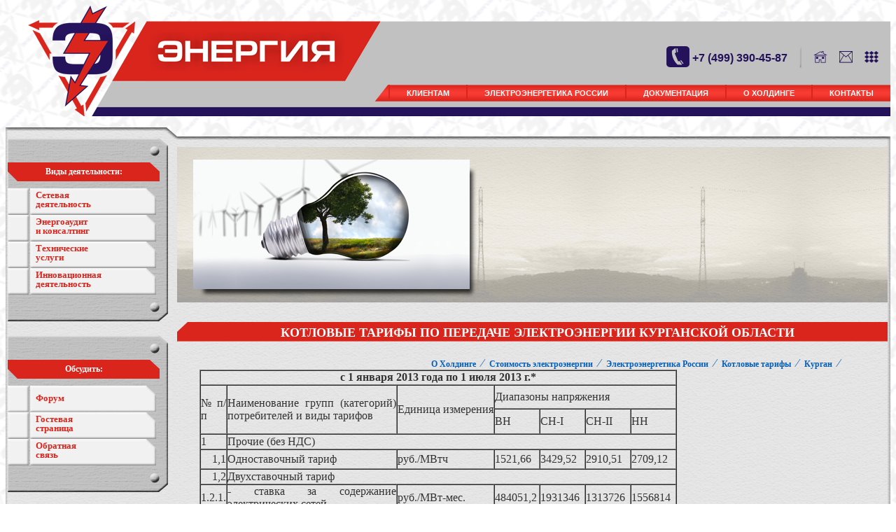

--- FILE ---
content_type: text/html; charset=UTF-8
request_url: http://mail.kekmo.holding-energy.ru/kotlovyie-tarifyi-na-okazanie-uslug-po-peredache-elektricheskoj-energii-kurganskoj-oblasti.html
body_size: 16613
content:
<!DOCTYPE html>
<HTML>
 <HEAD>
  <TITLE>Холдинг "Энергия" - Котел Курганской области</TITLE>
  <META NAME="Generator" CONTENT="EditPlus">
  <META NAME="Author" CONTENT="">
  <META NAME="Keywords" CONTENT="">
  <META NAME="Description" CONTENT="">
  <meta http-equiv="content-type" content="text/html; charset=UTF-8">
  <link rel="stylesheet" href="style.css" type="text/css">
  <link rel="stylesheet" href="lightbox.css" type="text/css" media="screen" />
  <link rel="shortcut icon" href="favicon.ico" type="image/x-icon">
  <link rel="icon" href="favicon.ico" type="image/x-icon">
  <script type="text/javascript" src="jquery-1.8.2.min.js"></script>
  

 </HEAD>

 <BODY>

<table cellpadding="0" cellspacing="0" border="0" width="100%" align="center">
      <tr>
	    <td valign="top"><div class="header-zag"></div>
<table cellpadding="0" cellspacing="0" border="0" cols="2" width="100%">
<tr>
<td width="201"><a href="/"><img src="img/header_logo.png" style="border:0px;"></a></td>
<td class="header-right" align="right" valign="top">&nbsp;
<div style="margin-top:40px;">
<table cellpadding="0" cellspacing="0" border="0">
<tr>
<td valign="top"><img src="img/tel_icon.png" style="border:0px;"></td>
<td>&nbsp;</td>
<td><span class="tel">+7 (499) 390-45-87</span></td>
<td><img src="img/header-line-razdel.png" style="margin-right:17px;"></td>
<td><a href="/"><img src="img/main_icon.png" style="border:0px;margin-right:17px;"></a></td>
<td><a href="mailto:&#105;&#110;&#102;&#111;&#64;&#111;&#111;&#111;&#45;&#101;&#110;&#101;&#114;&#103;&#121;&#46;&#114;&#117;"><img src="img/mail_icon.png" style="border:0px;margin-right:17px;"></a></td>
<td><a href="#"><img src="img/sitemap_icon.png" style="border:0px;margin-right:17px;"></a></td>
</tr>
</table>
<div style="margin-top:20px;">

<table cellpadding="0" cellspacing="0">
<tr>

<td background="img/left_top_menu.png" width="20" height="24"></td>
<td>

<ul id="menu"><li><a href="clients.html" >Клиентам</a><ul><li><a href="energoaudit-consalting.html" >Энергоаудит и консалтинг</a><ul><li><a href="raschet-tarifa-na-peredachu-teplovoj-energii.html" >Расчет тарифа на тепло</a><ul><li><a href="raschet-poter-teplovoj-energii-pri-peredache-po-teplosetyam.html" Расчет тепловых потерь>Расчет теплопотерь</a><ul><li><a href="documenty-raschet-normativov-poter-teplovoj-energii.html" Расчет теплопотерь, документы>Документы</a></li>
<li><a href="ekspertiza-poter-teplovoj-energii.html" Экспертиза теплопотерь>Экспертиза</a></li>
</ul></li>
<li><a href="ekspertiza-tarifa-na-teplovuyu-energiyu.html" >Экспертиза тарифа на тепло</a></li>
<li><a href="raschet-normativov-udelnogo-rasxoda-topliva-kotelnoj.html" Расчет НУР котельной>Расчет НУР котельной</a><ul><li><a href="dokumentyi-po-raschetu-nur-kotelnoj.html" Документация для Расчета НУР котельной>Документы</a></li>
</ul></li>
</ul></li>
<li><a href="raschet-poter.html" >Потери электроэнергии</a><ul><li><a href="raschet-poter-elektroenergii-v-setyah.html" >Цена расчёта потерь</a><ul><li><a href="pismo-minfina-po-normativu-poter.html" Письмо Минфина по нормативу потерь>Письмо Минфина по потерям</a></li>
<li><a href="pismo-fst-po-uchetu-poter-elektroenergii-pri-tarifnom-regulirovanii-setevyix-organizaczij.html" >Письмо ФСТ №ЕП-6992/12</a></li>
<li><a href="nds-i-poteri-elektroenergii.html" >НДС и потери электроэнергии</a></li>
</ul></li>
<li><a href="mini-raschet-poteri-electro-energii-v-silovom-transformatore-i-linii-elektroperedachi.html" >Мини-расчет потерь</a><ul><li><a href="raschet-poter-elektroenergii-na-sobstvennyie-nuzhdyi-podstanczij.html" >Потери на Собственные Нужды</a></li>
<li><a href="raschet-poter-energii-pri-privedenii-tochki-ucheta-k-granicze-balansovoj-prinadlezhnosti.html" >Потери до ГБП</a></li>
</ul></li>
<li><a href="kopiya-kotel-kurskoj-oblasti.html" >Норматив электропотерь 2015</a></li>
<li><a href="dannyie-dlya-rascheta-poter-elektricheskoj-energii.html" >Данные для расчета потерь</a></li>
<li><a href="administrativnyij-reglament-minenergo-po-utverzhdeniyu-poter.html" Адмрегламент по потерям>Адмрегламент по потерям</a></li>
<li><a href="raschet-poter-v-shuntiruyushhix-reaktorax.html" >Потери в Реакторах</a></li>
<li><a href="benchmarking-poter-eletroenergii.html" >Бенчмаркинг потерь</a></li>
<li><a href="poteri-elektroenergii-s-2015.html" >Потери электроэнергии с 2015</a></li>
<li><a href="prikaz-minenergo-po-raschetu-poter-elektroenergii.html" >Приказ по расчету потерь</a><ul><li><a href="http://holding-energy.ru/docs/INSTRUKCIIa_raschet__normativ_poter.pdf" >Инструкция по расчету потерь электроэнергии</a></li>
</ul></li>
<li><a href="rasche-poter-elektroenergii.html" >Инф.письмо МЭ,ФСТ потери с 2015</a></li>
</ul></li>
<li><a href="energoaudit-i-energeticheskoe-obsledovanie.html" >Энергоаудит </a><ul><li><a href="isxodnyie-dannyie.html" >Исходные данные</a></li>
<li><a href="ekspress-energoaudit.html" >Экспресс-энергоаудит</a></li>
<li><a href="energopasport-tso.html" >Энергопаспорт для ТСО</a></li>
</ul></li>
<li><a href="http://holding-energy.ru/new-moshnost.html" >Оформление мощностей</a></li>
<li><a href="http://holding-energy.ru/perechen-dokumentov-dlya-investprogrammi.html" >Инвестрпрограммы</a></li>
<li><a href="raschet-tarifa-na-okazanie-uslug-po-peredache-elektricheskoj-energii.html" >Расчет тарифа на передачу ээ</a></li>
<li><a href="programma-energosberezheniya-i-povyisheniya-energoeffektivnosti.html" >Программа энергосбережения</a></li>
<li><a href="raschet-normativov-udelnogo-rasxoda-topliva-tes.html" Расчет НУР ТЭС>Расчет НУР ТЭС</a></li>
<li><a href="http://holding-energy.ru/raschet-tarifov-na-texnologicheskoe-prisoedinenie-k-elektricheskoj-seti.html" Расчет тарифа техприсоединения>Расчет техприсоединения</a></li>
<li><a href="sertifikacziya.html" >Сертификация</a><ul><li><a href="teksert-sertifikacziya.html" >Сертификация в энергетической отрасли</a></li>
</ul></li>
<li><a href="ocenka.html" >Оценочная деятельность</a><ul><li><a href="ocenka-soor.html" >Оценка сооружений</a></li>
<li><a href="ocenka-zdanii.html" >Оценка зданий</a></li>
<li><a href="ocenka-pomesh.html" >Оценка помещений</a></li>
<li><a href="ocenka-nez-stroit.html" >Оценка незавершёнки</a></li>
<li><a href="ocenka-zem-uch.html" >Оценка земельных участков</a></li>
<li><a href="ocenka-servitut.html" >Оценка сервитутов</a><ul><li><a href="zapreshheno-v-oxrannyix-zonax-obektov-elektrosetevogo-xozyajstva.html" >Охранные зоны ЛЭП</a></li>
<li><a href="zapreshheno-v-oxrannoj-zone.html" >Охранные зоны ЛЭП</a></li>
</ul></li>
<li><a href="ocenka-prom-oborud.html" >Оценка промоборудования</a></li>
<li><a href="ocenka-office-oborud.html" >Оценка офисного оборудования</a></li>
<li><a href="ocenka-biznes.html" >Оценка бизнеса предприятия</a></li>
<li><a href="ocenka-akcii.html" >Оценка акций</a></li>
<li><a href="tariff-ocenka.html" >Нормативы оценки</a></li>
<li><a href="oczenka-publichnogo-servituta.html" >Оценка сервитутов</a><ul><li><a href="kopiya-zapreshheno-v-oxrannyix-zonax-obektov-elektrosetevogo-xozyajstva.html" >Охранные зоны ЛЭП</a></li>
<li><a href="kopiya-zapreshheno-v-oxrannoj-zone.html" >Охранные зоны ЛЭП</a></li>
</ul></li>
<li><a href="metoodrekomendaczii-po-oczenke-publichnogo-servituta.html" >Оценка сервитутов</a><ul><li><a href="kopiya-kopiya-zapreshheno-v-oxrannyix-zonax-obektov-elektrosetevogo-xozyajstva.html" >Охранные зоны ЛЭП</a></li>
</ul></li>
</ul></li>
<li><a href="samoreguliruemyie-organizaczii.html" >Вступление в СРО</a><ul><li><a href="sro-v-stroitelstve.html" СРО в строительстве>СРО в строительстве</a></li>
</ul></li>
<li><a href="raschet-normativov-zapasa-topliva.html" Расчет НЗТ>Расчет НЗТ</a></li>
</ul></li>
<li><a href="setevaya-dejat.html" >Сетевая деятельность</a><ul><li><a href="soprovojdenie-elektrosetevoi-dejatelnosti.html" >Сетевое сопровождение</a><ul><li><a href="perechen-dokumentov-dlya-investprogrammi.html" >Инвестпрограммы</a></li>
<li><a href="soprovozhdenie-po-vedeniyu-formyi-46.ee.html" >Сопровождение по ф.46</a></li>
<li><a href="kopiya-kotel-respubliki-komi.html" >отчетность по приказу 340</a></li>
</ul></li>
<li><a href="arenda-setej.html" >Аренда электросетей</a><ul><li><a href="oprosnyij-list-arenda-prodozha-elektrosetej.html" Опросный лист>Опросный лист</a></li>
<li><a href="registracziya-dogovora-lizinga-elektrosetevogo-imushhestva.html" Регистрация Лизинга>Регистрация Лизинга</a></li>
</ul></li>
<li><a href="srednyaya-zarplata-tso-s-2004.html" >Средние ЗП элетросетей</a></li>
<li><a href="zamernyij-den-v-energetike.html" >Замерный день в энергетике</a></li>
<li><a href="kriterii-otneseniya-k-elektrosetevyim-organizacziyam.html" >Критерии ТСО</a><ul><li><a href="analitika-primeneniya-kriteriev-otneseniya-k-territorialnyim-setevyim-organizacziyam.html"  Аналитика применения критериев отнесения ТСО>Применение критериев ТСО</a></li>
<li><a href="novyie-kriterii-otneseniya-k-elektrosetevyim-organizacziyam.html" >Новые критерии отнесения к электросетевым организациям</a></li>
</ul></li>
<li><a href="besplatnoe-texprisoedinenie.html" >Бесплатное техприсоединение</a></li>
<li><a href="elektrosetevoe-imushhestvo.html" >Электросетевое имущество</a><ul><li><a href="oformlenie-prav-sobstvennosti-na-linejnyie-obektyi.html" Оформление прав собственности>Оформление прав собственности</a></li>
<li><a href="registracziya-chastnogo-servituta.html" >Регистрация частного сервитута</a><ul><li><a href="o-poryadke-osushhestvleniya-gosudarstvennoj-registraczii-prav-na-sooruzheniya,-sozdannyie-s-primeneniem-texnologii-gorizontalno-napravlennogo-bureniya.html" >О ПОРЯДКЕ  ОСУЩЕСТВЛЕНИЯ РЕГИСТРАЦИИ ПРАВ  НА СООРУЖЕНИЯ С ПРИМЕНЕНИЕМ ГНБ</a></li>
</ul></li>
<li><a href="oplata-gosposhlinyi-za-registracziyu-nedvizhimosti.html" госпошлина за регистрацию>госпошлина</a><ul><li><a href="razmeryi-gosposhlinyi-rosreestr-i-sroki-registraczii.html" Размеры госпошлины>Размеры госпошлины</a></li>
</ul></li>
<li><a href="doveritelnoe-upravlenie.html" >Госрегистрация Доверительного управления</a><ul><li><a href="nalogooblozhenie-pri-doveritelnom-upravlenii.html" >Налоги</a></li>
</ul></li>
<li><a href="nalog-na-imushhestvo-na-obektyi-elektrosetevogo-xozyajstva.html" >Налог на сети</a></li>
<li><a href="registracziya-dogovora-prostogo-tovarishhestva.html" >Регистрация договора простого товарищества</a></li>
</ul></li>
<li><a href="otchetnost-subektov-energetiki-po-rosstat.html" >Отчетность Росстат</a></li>
<li><a href="rejting-tso-mosoblasti-na-2023-po-nvv.html" >Рейтинг ТСО Мособласти на 2023 по НВВ</a><ul><li><a href="rejting-tso-mosoblasti-po-orex-na-u.e.-na-2023-god*.html" >ТСО Мособласти ОРЕХ_na_у.е. 2023</a></li>
</ul></li>
<li><a href="elektrosetevyie-organizaczii-moskovskoj-oblasti.html" ТСО Мособласти>ТСО Мособласти 2023</a><ul><li><a href="tso-mosoblasti-2014.html" ТСО Мособласти>ТСО Мособласти</a></li>
</ul></li>
<li><a href="propusknaya-sposobnost-linii-elektroperedachi.html" >расчет пропускной способности</a></li>
<li><a href="monopotrebitel.html" Монопотребитель>Монопотребитель</a></li>
<li><a href="srok-poverki-vvodimogo-v-ekspluatacziyu-pribora-ucheta.html" поверка при введении в эксплуатацию>Срок поверки учета</a></li>
</ul></li>
<li><a href="energosbyitovaya-deyatelnost.html" Энергосбыт>Энергосбыт</a><ul><li><a href="standart-raskryitiya-energosbyit.html" >Стандарт раскрытия информации филиал МО</a><ul><li><a href="9a-sbyit.html" 9а>9а</a></li>
<li><a href="20a.html" 9а>9а</a></li>
<li><a href="40b(20b).html" 40б>40б</a></li>
<li><a href="40v(20v).html" 40в(20в)>40в(20в)</a></li>
<li><a href="20k.html" 20к>20к</a></li>
<li><a href="shkafyi-kupe.html" шкафы-купе>шкафы-купе</a></li>
</ul></li>
</ul></li>
<li><a href="tech-uslugi.html" >Технические услуги</a><ul><li><a href="ekspluatacziya-elektricheskix-setej.html" >Эксплуатация электросетей</a><ul><li><a href="raschet-uslovnyix-edinicz-obektov-elektrosetevogo-xozyajstva.html" >Расчет у.е.</a></li>
</ul></li>
<li><a href="rasczenki-na-elektro-montazh-kl.html" >Прайс монтаж КЛ</a></li>
<li><a href="rasczenki-na-vnutrennie-elektromontazhnyie-rabotyi.html" >Прайс на внутренний электромонтаж</a></li>
<li><a href="montazh-vozdushnih-liniy-electroperedach.html" >Монтаж ВЛЭП</a></li>
<li><a href="http://holding-energy.ru/klimat-texnika.html" Монтаж климат-техники>Монтаж климат-систем</a></li>
<li><a href="sistemyi-ucheta-elektroenergii-aiiskuee-light.html" >АИИСКУЭЭ-light</a></li>
<li><a href="energolizing-energoservisnyie-kontraktyi.html" Волгоград>Энерголизинг Энергосервисные контракты</a></li>
<li><a href="raschet-2.html" >Расчет МТР для МТП</a></li>
</ul></li>
<li><a href="it-uslugi-dlya-organizaczij-elektroenergeticheskogo-kompleksa.html" >IT-услуги</a><ul><li><a href="programmnyij-kompleks-po-raschetu-poter-elektricheskoj-energii-rtp3.html" >ПК по расчету потерь эл.эн. РТП3</a></li>
<li><a href="udalennyij-uchet-i-kontrol-vsex-vidov-energoresursov.html" >Облачный учет энергоресурсов</a></li>
<li><a href="progress.html" Прогрес++>Прогрес++</a></li>
<li><a href="https://sharecad.org/ru" >Автокадонлайн</a></li>
</ul></li>
<li><a href="kurilka.html" >Электро-курилка</a><ul><li><a href="den-energetika.-plan-goelro.html" >День энергетика. ГОЭЛРО</a><ul><li><a href="den-kabelnoj-promishlennocti.html" >День кабельщика</a></li>
<li><a href="pozdravleniya-ko-dnyu-energetika.html" >Поздравления ко дню энергетика</a><ul><li><a href="svetit-i-nikakix-gvozdej!.html" Светить - и никаких гвоздей!>Светить - и никаких гвоздей!</a></li>
<li><a href="s-dnem-energetika!-prisoedinyajtes-k-prazdniku!.html" >С Днем Энергетика! Присоединяйтесь к празднику!</a></li>
<li><a href="golro-2.-tolko-plyusyi.-s-dnem-energetika!.html" >Голро-2. Только плюсы. С днем Энергетика!</a></li>
<li><a href="vmeste-vsegda-teplo!-s-dnem-energetika!.html" Вместе всегда тепло!>Вместе всегда тепло!</a></li>
<li><a href="da-budet-svet!-s-dnem-energetika-ot-chubajsa.html" С днем энергетика от Чубайса>Да будет Свет! Чубайс</a></li>
<li><a href="svet-i-radost-myi-prinosim-lyudyam!.html" >Свет и радость мы приносим Людям!</a></li>
<li><a href="spasibo-za-elektrofikacziyu!.html" >Спасибо за электрофикацию!</a></li>
<li><a href="koncza-sveta-ne-budet!-s-dnem-energetika.html" Конца света не будет!>Конца света не будет!</a></li>
<li><a href="konecz-sveta-2012.html" Спасибо за Питание!>Спасибо за Питание!</a></li>
<li><a href="soprotivlenie-bespolezno!.html" Сопротивление бесполезно!>Сопротивление бесполезно!</a></li>
<li><a href="klip-viagryi-de.html" Клип_Виагры>Клип_Виагры</a></li>
</ul></li>
</ul></li>
<li><a href="yumor-energetika.html" Юмор энергетика>Юмор энергетика</a></li>
<li><a href="aforizmyi-energetikov.html" >Афоризмы энергетиков</a><ul><li><a href="sharadyi.html" >Шарады</a><ul><li><a href="zaryadit-smartfon!.html" >Зарядить смартфон!</a></li>
<li><a href="otvet-po-smartfonam.html" >Ответ по смартфонам</a></li>
</ul></li>
</ul></li>
<li><a href="istorii-energetika.html" >Истории из жизни энергетиков</a></li>
<li><a href="dialogi-i-repliki-energetikov.html" Диалоги  энергетиков>Диалоги и реплики энергетиков</a></li>
<li><a href="zadacha-po-texprisoedineniyu-№1.html" Индивидуалка Москва>задача по техприсоединению №1</a><ul><li><a href="otvet1.html" Индивидуалка Мособл>Индивидуальные</a></li>
<li><a href="otvet2.html" Индивидуалка Мособл>Индивидуальные</a></li>
</ul></li>
<li><a href="igra-energoset-(power-gird).html" >Игра Энергосеть</a><ul><li><a href="pravila-igryi-energoset.html" >Правила</a></li>
<li><a href="fridman-friz.html" >Фридман Фриз</a></li>
<li><a href="glavnyij-rubilnik-stranyi.html" Главный рубильник страны>Стать энергомагнатом</a></li>
<li><a href="rusifikacziya-power-grid.html" >Русификация Power Grid</a></li>
<li><a href="oformlenie-i-komponentyi-energoseti.html" >Компоненты</a></li>
</ul></li>
<li><a href="energy-films.html" >Energy-films</a><ul><li><a href="video-energy.html" >Видео-Energy</a><ul><li><a href="ptichku-zhalko.html" >Птичку жалко!</a></li>
<li><a href="elektricheskaya-patrioticheskaya.-pesnya.-mrsk-predstavlyaet.html" >Энерготреш</a></li>
</ul></li>
<li><a href="pokushenie-na-goelro.html" >Покушение на ГОЭЛРО</a></li>
<li><a href="svobodnaya-energiya-teslyi.html" >Свободная энергия Теслы</a></li>
<li><a href="krutaya-energetika.html" >Крутая энергетика</a></li>
<li><a href="nikola-tesla-death-ray.html" >НИКОЛA ТЕСЛА: ЛУЧ СМЕРТИ</a></li>
</ul></li>
<li><a href="galereya-tp.html" >галерея ТП</a></li>
<li><a href="energy-travel.html" Energy-travel>Energy-traval</a></li>
<li><a href="http://www.energyfm.ru/" >energyfm</a></li>
<li><a href="energetika-detyam.html" >Энергетика детям</a><ul><li><a href="energotovaryi-dlya-detej.html" >Энерготовары для детей</a></li>
</ul></li>
</ul></li>
<li><a href="udobnyie-servisyi.html" >Удобные сервисы</a><ul><li><a href="drova.html" >Поиск дров</a></li>
</ul></li>
<li><a href="pitayushhie-czentryi.html" >Питающие центры</a></li>
<li><a href="tendernaya-komnata.html" >Проверь контрагента!</a></li>
</ul></li>
<li class="active"><a href="elektroenergetika-rossii.html" >Электроэнергетика России</a><ul><li><a href="doing-business-rank-getting-electricity.html" Doingbusiness рейтинг стран энергетика>Doingbusiness энергетика</a><ul><li><a href="doing-business-energy.html" >doingbusiness методика по ТП</a></li>
<li><a href="doing-business-2014-russian.html" doing business 2014 Россия>doing business 2014 Россия</a></li>
<li><a href="doingbusiness-2018-electro.html" Гарант-онлайн>doingbusiness-2018</a></li>
<li><a href="rf-energodostupnost-2019.html" Гарант-онлайн>doingbusiness-2018</a></li>
</ul></li>
<li class="active"><a href="stoimost.html" >Стоимость электроэнергии</a><ul><li class="active"><a href="kotlovyie-tarifyi.html" >Котловые тарифы</a><ul><li><a href="predelnyie-maksimalnyie-urovni-tarifov-na-uslugi-po-peredache-elektricheskoj-energii-2013.html" Предельники по РФ>Предельники</a></li>
<li><a href="kotel-moskva.html" >Котел Москва</a></li>
<li><a href="kotel-mosoblast.html" >Котел Мособласть</a></li>
<li><a href="kotlovyie-tarifyi-po-peredache-elektroenergii-respublika-altaj.html" Горный Алтай>Котел Алтай</a></li>
<li><a href="kotlovyie-tarifyi-amurskoj-oblasti.html" >Амур</a></li>
<li><a href="kotlovyie-tarifyi-na-peredachu-elektroenergii-leningradskoj-oblasti.html" Ленобласть>Котел Ленобласти</a></li>
<li><a href="bashkorkostan.html" >Котел Башкоркостан</a></li>
<li><a href="kotlovyie-tarifyi-na-peredachu-elektroenergii-belgorodskoj-oblasti.html" >Белгород</a></li>
<li><a href="kotlovyie-tarifyi-na-okazanie-uslug-po-peredache-elektricheskoj-energii-bryanskoj-oblasti.html" >Брянск</a></li>
<li><a href="kotel-vladimirskoj-oblasti.html" >Владимир</a></li>
<li><a href="kotlovyie-tarifyi-na-okazanie-uslug-po-peredache-elektricheskoj-energii-volgogradskoj-oblasti.html" Волгоград>Котел Волгоград</a></li>
<li><a href="kotel-vologodskoj-oblasti.html" >Череповец</a></li>
<li><a href="kotlovyie-tarifyi-na-okazanie-uslug-po-peredache-elektricheskoj-energii-voronezhskoj-oblasti.html" >Воронеж</a></li>
<li><a href="kotel-evrejskoj-avtonomnoj-oblasti.html" >Биробиджан</a></li>
<li><a href="kotlovyie-tarifyi-na-peredachu-elektroenergii-irkutskoj-oblasti.html" >Иркутск</a></li>
<li><a href="kotel-kazan.html" >Котел Казань</a></li>
<li><a href="kotlovyie-tarifyi-na-okazanie-uslug-po-peredache-elektricheskoj-energii-kaluzhskoj-oblasti.html" >Калуга</a></li>
<li class="active"><a href="kotlovyie-tarifyi-na-okazanie-uslug-po-peredache-elektricheskoj-energii-kurganskoj-oblasti.html" >Курган</a></li>
<li><a href="kotlovyie-tarifyi-kaliningrad.html" >Котел Калининград</a></li>
<li><a href="kotlovyie-tarifyi-na-okazanie-uslug-po-peredache-elektricheskoj-energii-kemerovskoj-oblasti.html" >Кемерово</a></li>
<li><a href="kotlyi-ivanovskoj-oblasti.html" >Иваново</a></li>
<li><a href="kotlovyie-tarifyi-na-okazanie-uslug-po-peredache-elektricheskoj-energii-irkutskoj-oblasti.html" >Иркутск</a></li>
<li><a href="kotlovyie-tarifyi-na-okazanie-uslug-po-peredache-elektricheskoj-energii-nizhegorodskoj-oblasti.html" >Нижний Новгород</a></li>
<li><a href="kotlovyie-tarifyi-na-okazanie-uslug-po-peredache-elektricheskoj-energii-murmanskoj-oblasti.html" >Мурманск</a></li>
<li><a href="kotel-rostov-2012.html" >Котел Ростов</a></li>
<li><a href="kotlovyie-tarifyi-na-okazanie-uslug-po-peredache-elektricheskoj-energii-sverdlovskoj-oblasti.html" >Свердловск</a></li>
<li><a href="kotlovyie-tarifyi-na-okazanie-uslug-po-peredache-elektricheskoj-energii-respubliki-udmurtiya.html" >Ижевск</a></li>
<li><a href="kotlovyie-tarifyi-na-okazanie-uslug-po-peredache-elektricheskoj-energii-tambovskoj-oblasti.html" >Тамбов</a></li>
<li><a href="kotlovyie-tarifyi-na-okazanie-uslug-po-peredache-elektricheskoj-energii-tomskoj-oblasti.html" >Томск</a></li>
<li><a href="kotlovyie-tarifyi-na-okazanie-uslug-po-peredache-elektricheskoj-energii-v-tomskoj-oblasti.html" >Котлы Томской области</a></li>
<li><a href="kotlovyie-tarifyi-na-okazanie-uslug-po-peredache-elektricheskoj-energii-tverskoj-oblasti.html" >Тверь</a></li>
<li><a href="kotlovyie-tarifyi-na-okazanie-uslug-po-peredache-elektricheskoj-energii-saratovskoj-oblasti.html" >Саратов</a></li>
<li><a href="kotlovyie-tarifyi-na-okazanie-uslug-po-peredache-elektricheskoj-energii-smolenskoj-oblasti.html" >Смоленск</a></li>
<li><a href="kotlovyie-tarifyi-na-okazanie-uslug-po-peredache-elektricheskoj-energii-stavropolskoj-oblasti.html" >Ставрополь</a></li>
<li><a href="kotlovyie-tarifyi-na-okazanie-uslug-po-peredache-elektricheskoj-energii-ryazanskoj-oblasti.html" >Рязань</a></li>
<li><a href="kotlovyie-tarifyi-na-okazanie-uslug-po-peredache-elektricheskoj-energii-rostovskoj-oblasti.html" >Ростов</a></li>
<li><a href="kotlovyie-tarifyi-respubliki-tyiva.html" >Республика Тыва</a></li>
<li><a href="kotlovyie-tarifyi-na-okazanie-uslug-po-peredache-elektricheskoj-energii-respubliki-marij-el.html" >Республика Марий Эл</a></li>
<li><a href="kotlovyie-tarifyi-na-okazanie-uslug-po-peredache-elektricheskoj-energii-respubliki-komi.html" >Сыктывкар</a></li>
<li><a href="kotlovyie-tarifyi-na-okazanie-uslug-po-peredache-elektricheskoj-energii-respubliki-kareliya.html" >Республика Карелия</a></li>
<li><a href="kotlovyie-tarifyi-na-okazanie-uslug-po-peredache-elektricheskoj-energii-respubliki-kalmyikiya.html" >Республика Калмыкия</a></li>
<li><a href="kotlovyie-tarifyi-po-peredache-elektroenergii-lipeczkoj-oblasti.html" Горный Алтай>Котел Липецк</a></li>
<li><a href="kotlovyie-tarifyi-na-okazanie-uslug-po-peredache-elektricheskoj-energii-respubliki-mordoviya.html" >Республика Мордовия</a></li>
<li><a href="kotlovyie-tarifyi-na-okazanie-uslug-po-peredache-elektricheskoj-energii-respubliki-buryatiya.html" >Республика Бурятия</a></li>
<li><a href="kotlovyie-tarifyi-na-okazanie-uslug-po-peredache-elektricheskoj-energii-respubliki-severnaya-osetiya.html" >Республика Северная Осетия</a></li>
<li><a href="kotlovyie-tarifyi-na-okazanie-uslug-po-peredache-elektricheskoj-energii-respubliki-ingushetiya.html" >Республика Ингушетия</a></li>
<li><a href="kotlovyie-tarifyi-na-okazanie-uslug-po-peredache-elektricheskoj-energii-pskovskoj-oblasti.html" >Псков</a></li>
<li><a href="kotlovyie-tarifyi-na-okazanie-uslug-po-peredache-elektricheskoj-energii-primorskogo-kraya.html" >Приморский край</a></li>
<li><a href="kotlovyie-tarifyi-na-okazanie-uslug-po-peredache-elektricheskoj-energii-permskogo-kraya.html" >Пермский край</a></li>
<li><a href="kotlovyie-tarifyi-na-okazanie-uslug-po-peredache-elektricheskoj-energii-penzenskoj-oblasti.html" >Пенза</a></li>
<li><a href="kotlovyie-tarifyi-na-okazanie-uslug-po-peredache-elektricheskoj-energii-orlovskoj-oblasti.html" >Орел</a></li>
<li><a href="kotlovyie-tarifyi-na-okazanie-uslug-po-peredache-elektricheskoj-energii-orenburgskoj-oblasti.html" >Оренбург</a></li>
<li><a href="kotlovyie-tarifyi-na-okazanie-uslug-po-peredache-elektricheskoj-energii-omskoj-oblasti.html" >Омск</a></li>
<li><a href="kotlovyie-tarifyi-na-okazanie-uslug-po-peredache-elektricheskoj-energii-novosibirskoj-oblasti.html" >Новосибирск</a></li>
<li><a href="kotlovyie-tarifyi-na-okazanie-uslug-po-peredache-elektricheskoj-energii-novgorodskoj-oblasti.html" >Новгородская область</a></li>
<li><a href="kotlovyie-tarifyi-na-okazanie-uslug-po-peredache-elektricheskoj-energii-kurskoj-oblasti.html" >Курск</a></li>
<li><a href="kotlovyie-tarifyi-na-okazanie-uslug-po-peredache-elektricheskoj-energii-krasnoyarskogo-kraya.html" >Красноярск</a></li>
<li><a href="kotlovyie-tarifyi-respubliki-adyigeya.html" >Адыгея</a></li>
<li><a href="kotlovyie-tarifyi-na-okazanie-uslug-po-peredache-elektricheskoj-energii-krasnodarskogo-kraya.html" >Краснодар</a></li>
<li><a href="kotel-kostromyi.html" >Кострома</a></li>
<li><a href="kotlyi-karachaevo-cherkesskoj-respubliki.html" >Черкесск</a></li>
<li><a href="kotel-kabardino-balkarskoj-respubliki.html" >Нальчик</a></li>
<li><a href="kotlovyie-tarifyi-na-okazanie-uslug-po-peredache-elektricheskoj-energii-chelyabinskoj-oblasti.html" >Челябинск</a></li>
<li><a href="kotel-xakasiya.html" >Котел Хакасия</a></li>
<li><a href="kotlovyie-tarifyi-yakutiya.html" Котел Якутия>Котловые тарифы Якутия</a></li>
<li><a href="kirovskaya-oblast.html" >Кировская область</a></li>
<li><a href="kotel-sankt-peterburg.html" >Котел Санкт-Петербург</a></li>
</ul></li>
<li><a href="rejting-stran-po-stoimosti-ee-2015-promyi-evro.html" цена промы 2003-15 Евро>Рейтинг стран по цене</a></li>
<li><a href="optovyij-ryinok-elektricheskoj-energii-i-moshhnosti.html" Оптовый рынок>Оптовый рынок</a></li>
<li><a href="sbyitovyie-nadbavki-garantiruyushhix-postavshhikov.html" >Сбытовые надбавки</a><ul><li><a href="sbyitovyie-nadbavki-gp-mosoblasti.html" >Мособласть</a></li>
<li><a href="sbyitovyie-nadbavki-moskva.html" СН Москва>Сбытовые надбавки Москва</a></li>
</ul></li>
<li><a href="http://holding-energy.ru/tarifyi-na-peredachu-fsk.html" Передача по ФСК>ФСК - тарифы на передачу</a></li>
<li><a href="stoimost-elektricheskoj-energii-v-evrope.html" >Цена эл.энергии в Европе</a><ul><li><a href="rejting-ee-evropa-v-evro.html" >в евро</a></li>
</ul></li>
<li><a href="tarifyi-na-elektroenergiyu-dlya-naseleniya.html" Тарифы население>Тарифы население</a><ul><li><a href="rejting-stran-po-stoimosti-elektroenergii-2014.html" цена население 2003-2014>Рейтинг стран по стоимости электроэнергии 2014 население</a></li>
<li><a href="rejting-stran-po-stoimosti-elektroenergii-2015-naselenie.html" цена население 2003-2015>Рейтинг стран по стоимости электроэнергии 2015 население</a></li>
</ul></li>
<li><a href="analiz-kotlovyix-tarifov-regionov.html" >Анализ по ЧЧИ</a><ul><li><a href="kopiya-kotel-evrejskoj-avtonomnoj-oblasti.html" >Биробиджан</a></li>
</ul></li>
<li><a href="kotlovoe-formirovanie-tarifov-na-peredachu-elektroenergii.html" >Котлообразование</a></li>
<li><a href="tarifyi-dlya-naseleniya-moskovskaya-oblast-2015.html" Тарифы население>Тарифы население</a></li>
<li><a href="otvetstvennost-za-bezdogovorku.html" >Ответственность за бездоговорку</a></li>
</ul></li>
<li><a href="testyi-v-energetike.html" >Тесты</a></li>
<li><a href="ees.html" >ЕНЭС</a><ul><li><a href="fsk.html" >ФСК</a><ul><li><a href="investprogramma-fsk-na-2014-2018-godyi.html" >Инвестпрограмма ФСК на 2014 - 2018 годы</a></li>
</ul></li>
<li><a href="mrsk.html" >МРСК</a></li>
<li><a href="energosbyitovyie-organizaczii.html" Энергосбытовые организации>Энергосбыты</a></li>
<li><a href="oes-czentra.html" >ОЭС Центра</a></li>
<li><a href="kotloderzhateli-po-regionam-rossii.html" Котлодержатели>Котлодержатели</a></li>
<li><a href="http://holding-energy.ru/pitayushhie-czentryi.html" >Центры Питания</a><ul><li><a href="http://utp.moesk.ru/map-epc" Карта ПЦ Мосрег>Карта Питающих центров Мосрег</a><ul><li><a href="http://portaltp.fsk-ees.ru/sections/Map/map.jsp" >Карта ПЦ ФСК</a></li>
</ul></li>
<li><a href="http://portaltp.kubanenergo.ru/" >карта ПС Кубаньэнерго</a></li>
</ul></li>
<li><a href="edinyie-standartyi-obsluzhivaniya-potrebitelej-setevyimi-organizacziyami.html" Стандарт обслуживания потребителя ТСО>Стандарт обслуживания ТСО</a></li>
<li><a href="tenderyi-94-i-223fz.html" >тендеры 94&223 ФЗ</a></li>
</ul></li>
<li><a href="tvoj-tek.html" >Твой ТЭК</a><ul><li><a href="struktura-ustanovlennoiy-moshnosti-elektrostanciiy-ees-rossii.html" >Структура мощности</a><ul><li><a href="ustanovlennaya-moshhnost.html" >Установленная мощность</a></li>
<li><a href="vvodyi-generiruyushhix-moshhnostej.html" Вводы генерирующих мощностей>Вводы генерирующих мощностей</a></li>
<li><a href="vvodyi-elektrosetevyix-obektov.html" >Вводы электросетевых объектов</a></li>
<li><a href="balans-ee-2012.html" >Баланс ээ 2012</a></li>
<li><a href="balans-elektricheskoj-energii-2013.html" >баланс эл.энергии 2013</a></li>
</ul></li>
<li><a href="potreblenie-elektroenergii.html" >Потребление электроэнергии</a></li>
</ul></li>
<li><a href="novosti-energetiki.html" >Новости Энергетики</a><ul><li><a href="izmeneniya-365-metodiki-fst-po-texprisoedineniyu.html" >Методика техприсоединения</a></li>
<li><a href="investiczionnyij-nalogovyij-vyichet.html" Инвестиционный налоговый вычет>Инвестиционный налоговый вычет</a><ul><li><a href="nk-rf-statya-286.1.-investiczionnyij-nalogovyij-vyichet.html" НК РФ Статья 286.1>НК РФ Статья 286.1</a></li>
</ul></li>
<li><a href="o-sozdanii-oao-rossijskie-seti.html" >ОАО "Российские сети"</a></li>
<li><a href="oao-«moesk»-realizovala-unikalnyij-proekt-po-stroitelstvu-podvodnogo-kollektora-v-czentre-moskvyi.html" >Новый проект ОАО «МОЭСК»</a></li>
<li><a href="monitoring-raschetov-s-predpriyatiyami.html" >Мониторинг расчетов с предприятиями</a></li>
<li><a href="interesnoe-ob-energetike-i-ne-tolko.html" >Интересные факты об энергетике и не только</a></li>
<li><a href="kto-krajnij-po-kachestvu.html" >Кто крайний по качеству</a></li>
<li><a href="alternativnaya-energetika.html" >Альтернативная энергетика</a></li>
<li><a href="loesk.html" >ЛОЭСК</a></li>
<li><a href="energetika-ukrainyi.html" >Энергетика Украины</a></li>
<li><a href="vii-professionalnyij-forum-energotrejderov-rossii.html" >VIII Форум Энерготрейдера</a></li>
</ul></li>
<li><a href="stati.html" >Статьи по энергетике</a><ul><li><a href="peredacha-elektricheskix-setej-snt.html" >Передача электрических сетей СНТ</a></li>
<li><a href="zapret-sovmeshheniya-deyatelnosti.html" >Запрет совмещения деятельности</a></li>
<li><a href="elektromobili.html" Электромобили>Электромобили</a></li>
<li><a href="ohrannaja-zona-lep.html" >Охранные зоны ЛЭП</a></li>
<li><a href="seteviki-v-zakonodatelnoj-pautine.html" >Проблемы выпадающих доходов ТСО</a></li>
<li><a href="konkurentnyie-pravila-funkczionirovaniya-roznichnyix-ryinkov.html" >Новая розница</a></li>
<li><a href="elektroenergetika-nizkie-tarifyi-ili-investiczii.html" >Низкие тарифы или инвестиции</a></li>
<li><a href="kotlovoj-tarif.html" >Котловой тариф</a></li>
<li><a href="energoeffektivnost.html" >Энергоэффективность</a><ul><li><a href="sravnitelnyij-analiz-dnat,-drl-i-svetodiodnyix-ulichnyix-svetelnikov.html" ДНаТ vs Led>ДНаТ vs Led</a></li>
</ul></li>
<li><a href="riski-223-fz.html" >Риски 223 ФЗ</a></li>
<li><a href="o-nikole-tesle.html" >О Николе Тесле</a><ul><li><a href="test-o-tesle.html" >Тест о Тесле</a></li>
</ul></li>
<li><a href="mezhdunarodnaya-energeticheskaya-premiya-globalnaya-energiya.html" Премия «Глобальная Энергия»>Премия «Глобальная Энергия»</a></li>
<li><a href="otvetstvennost-za-kachestvo-elektricheskoj-energii.html" Ответственность за качество эл.нергии>Ответственность за качество эл.нергии</a></li>
</ul></li>
<li><a href="rek.html" >РЭКи</a></li>
</ul></li>
<li><a href="documentation.html" >Документация</a><ul><li><a href="type-dogovor.html" >Типовые формы договоров</a></li>
<li><a href="normative-doc.html" >Нормативная документация</a><ul><li><a href="federalnyie-zakonyi-ob-energetike.html" >ФЗ</a></li>
<li><a href="postanovleniya-pravitelstva-ob-elektroenergetike.html" >ПП РФ</a></li>
<li><a href="prikazyi-federalnyix-organov-vlasti.html" Приказы ФОИВ>Приказы ФОИВ</a></li>
<li><a href="informaczionnyie-pisma.html" >Информационные письма</a></li>
</ul></li>
<li><a href="uchebno-spravochnaya-literatura.html" >Учебно-справочная литература</a></li>
<li><a href="raskr-info.html" >Раскрытие информации</a><ul><li><a href="standart-raskryitiya-informaczii-energosbyt.html" >Раскрытие информации сбытом</a><ul><li><a href="9a.html" >9a</a></li>
</ul></li>
</ul></li>
<li><a href="dokumentacziya-otvetstvennogo-za-elektroxozyajstvo.html" Документация ответственного за ЭСХ>Документы ответственного за ЭСХ</a><ul><li><a href="testyi-po-prombezopasnosti.html" >Тесты по промбезопасности</a><ul><li><a href="test22.html" >тест22</a></li>
<li><a href="test-1.html" >Тест 1</a></li>
<li><a href="test-2.html" >Тест 2</a></li>
<li><a href="test-3.html" >Тест 3</a></li>
<li><a href="test-4.html" >Тест 4</a></li>
<li><a href="test-5.html" >Тест 5</a></li>
<li><a href="test-6.html" >Тест 6</a></li>
<li><a href="test-7.html" >Тест 7</a></li>
<li><a href="test-8.html" >Тест 8</a></li>
<li><a href="test-9.html" >Тест 9</a></li>
<li><a href="test-10.html" >Тест 10</a></li>
<li><a href="test-11.html" >Тест 11</a></li>
<li><a href="test-12.html" >Тест 12</a></li>
<li><a href="test-13.html" >Тест 13</a></li>
<li><a href="test-14.html" >Тест 14</a></li>
<li><a href="test-15.html" >Тест 15</a></li>
<li><a href="test-16.html" >Тест 16</a></li>
<li><a href="test-17.html" >Тест 17</a></li>
<li><a href="test-№18.html" >Тест №18</a></li>
<li><a href="test-19.html" >Тест 19</a></li>
<li><a href="biletyi-g3.2-prombez.elektroseti.html" Билеты Г3.2 Промбез.Электросети>Билеты Г3.2 Промбез.Электросети</a></li>
<li><a href="test-20.html" >Тест 20</a></li>
<li><a href="test-21.html" >Тест 21</a></li>
<li><a href="test-№22.html" >Тест №22</a></li>
</ul></li>
<li><a href="dokumentyi-o-poryadke-prisvoeniya-gruppyi-i-po-elektrobezopasnosti.html" 1 группа по ЭБ>1 группа по ЭБ</a></li>
</ul></li>
<li><a href="dokumentacziya-otvetstvennogo-za-teploxozyajstvo.html" Документация ответственного за ТЭХ>Документы ответственного за ТЭХ</a><ul><li><a href="kopiya-testyi-po-prombezopasnosti.html" >Копия Тесты по промбезопасности</a></li>
</ul></li>
<li><a href="pechatnyie-izdaniya-energeticheskoj-otrasli.html" Энергоинформ>Энергоинформ</a></li>
<li><a href="shablonyi-eias.html" >Шаблоны ЕИАС</a></li>
<li><a href="regulation.html" regulation>regulation</a></li>
</ul></li>
<li><a href="http://mail.kekmo.holding-energy.ru/" >О Холдинге</a><ul><li><a href="innovations.html" >Антикомэнрго</a><ul><li><a href="zakonotvorchestvo.html" >Законотворчество</a><ul><li><a href="liberizacya-vtorichnogo-rynka-moshnost.html" >Рынок вторичной мощности</a></li>
<li><a href="operator-avtonomnogo-energosberejenya.html" >Автономное энергосбережение</a></li>
<li><a href="vmenennaya-stavka.html" >Вмененная ставка</a></li>
</ul></li>
<li><a href="np-srpe.html" >НП СРПЭ</a><ul><li><a href="zadachi-srpe-na-2013-god.html" >Задачи СРПЭ на 2013 год</a></li>
</ul></li>
<li><a href="sovershenstvovanie-dostupa-k-energeticheskim-setyam-novyix-potrebitelej-energii.html" >Развитие сетевых</a></li>
<li><a href="http://holding-energy.ru/mezhdunarodnaya-energeticheskaya-premiya-globalnaya-energiya.html" Глобальная Энергия>Глобальная Энергия</a></li>
<li><a href="obuchenie,-seminaryi-i-konferenczii-v-energetike.html" >Семинары</a></li>
</ul></li>
</ul></li>
<li><a href="contacts.html" >Контакты</a><ul><li><a href="fdbk.html" >Обратная связь</a></li>
<li><a href="partneryi.html" >Партнеры</a><ul><li><a href="ntcz-kompas.html" >НТЦ "КомпАС"</a></li>
</ul></li>
</ul></li>
</ul>
	
</td>

</tr>
</table>


</div>
</div>
</td>
</tr>
</table>
 
 
 <div style="margin-top:12px;"></div>
<table cellpadding="0" cellspacing="0" border="0" width="100%" cols="4">
<tr>
<td class="top-wrapper-left1">&nbsp;</td>
<td class="top-wrapper-left2">&nbsp;</td>
<td class="top-wrapper-center">&nbsp;</td>
<td class="top-wrapper-right">&nbsp;</td>
</tr>
</table>
<table width="100%" cellpadding="0" cellspacing="0" border="0">
<tr>
<td class="center-wrapper-left">&nbsp;</td>
<td class="center-wrapper-center" width="229" valign="top" >
<div style="margin-top:-15px;margin-left:-11px;">
<div class="top-left-block"></div>
<div class="center-left-block"><div class="zag-left-block">
         <div class="zag-left-block-text">Виды деятельности:</div>
    </div>
	    <div style="margin-top:10px;">
		<ul id="vert_menu">
                    <li><a href="setevaya-dejat.html">Сетевая <br>деятельность</a></li>
                    <li><a href="energoaudit-consalting.html">Энергоаудит <br>и консалтинг</a></li>
                    <li><a href="tech-uslugi.html">Технические <br>услуги</a></li>
                    <li><a href="innovations.html">Инновационная <br>деятельность</a></li>
    
                </ul>
	    </div>  
    </div>
<div class="bottom-left-block"></div>




<div style="margin-top:20px;"></div>
<div class="top-left-block"></div>
<div class="center-left-block">
<div class="zag-left-block">
         <div class="zag-left-block-text">Обсудить:</div>
    </div>
	    <div style="margin-top:10px;">
		<ul id="vert_menu">
                    <li><noindex><a href="http://www.energotrade.ru/forum.aspx" target="_blank" rel="nofollow"><div style="padding-top:8px;padding-bottom:3px;">Форум</div></a></noindex></li>
                    <li><a href="gostevaya-stranicza.html">Гостевая<br> страница</a></li>
                    <li><a href="fdbk.html">Обратная<br>связь</a></li>
                        
                </ul>
	    </div>  
</div>
<div class="bottom-left-block"></div>


</div><p>&nbsp;</p>



</div><p>&nbsp;</p>




</td>
<td class="center-wrapper-center" valign="top" >

<!--Header Wrapper-->

<div style="margin-top:-2px;margin-left:2px;">
<table cellpadding="0" cellspacing="0" border="0" width="100%" height="222">
<tr>
<td class="header-bg" valign="top"><div style="margin-top:-3px;">
     <div class="slider_img_podlozhka"></div>
     <div class="slider_img"><img src="img/slider_1.png" width="395" height="185"></div>
</div>
<div class="wrapper-epigraf">
</div>
</td>
</tr>
</table>



<!--Content-->


<div style="margin-top:28px;">



<table cellpadding="0" cellspacing="0" border="0" width="100%">
<tr>
<td valign="top">


<table cellpadding="0" cellspacing="0" border="0" width="100%">
<tr>
<td class="zag-podlozhka-left" valign="top"></td>
<td class="zag-podlozhka" valign="top"><div style="margin-top:-2px;"><h1 class="zag-art">Котловые тарифы  по передаче электроэнергии Курганской области</h1></div></td>

</tr>
</table>
<table cellpadding="0" cellspacing="0" border="0" width="100%">
<tr>
<td valign="top">

<div align="right" class="main_link"><li style="color:#045eba;list-style-type:none;">
<div id="breadcrumb"><span class="home ecbEven"><a href="http://mail.tatmo.holding-energy.ru/" title="О Холдинге"><strong>О Холдинге</strong></a><span class="spacer" style="color:#045eba !important;">&nbsp;&nbsp;&#8260;&nbsp;&nbsp;</span></span><span class="sub subFirst ecbOdd"><a href="http://mail.tatmo.holding-energy.ru/stoimost.html" title="Стоимость электроэнергии">Стоимость электроэнергии</a><span class="spacer" style="color:#045eba !important;">&nbsp;&nbsp;&#8260;&nbsp;&nbsp;</span></span><span class="sub subFirst ecbEven"><a href="http://mail.tatmo.holding-energy.ru/elektroenergetika-rossii.html" title="Электроэнергетика России">Электроэнергетика России</a><span class="spacer" style="color:#045eba !important;">&nbsp;&nbsp;&#8260;&nbsp;&nbsp;</span></span><span class="sub subFirst ecbOdd"><a href="http://mail.tatmo.holding-energy.ru/kotlovyie-tarifyi.html" title="Котловые тарифы">Котловые тарифы</a><span class="spacer" style="color:#045eba !important;">&nbsp;&nbsp;&#8260;&nbsp;&nbsp;</span></span><span class="sub subOn subLast ecbEven"><a href="http://mail.tatmo.holding-energy.ru/kotlovyie-tarifyi-na-okazanie-uslug-po-peredache-elektricheskoj-energii-kurganskoj-oblasti.html" title="Курган">Курган</a><span class="spacer" style="color:#045eba !important;">&nbsp;&nbsp;&#8260;&nbsp;&nbsp;</span></span></div>
</li></div>
     
       

<article>


<table style="width: 682px;" border="1" cellspacing="0" cellpadding="0"><colgroup><col width="33" /> <col width="292" /> <col width="101" /> <col span="4" width="64" /> </colgroup>
<tbody>
<tr>
<td class="xl74" style="text-align: center;" colspan="7" width="682" height="19"><strong>с 1 января 2013 года по 1 июля 2013 г.*</strong></td>
</tr>
<tr>
<td class="xl87" rowspan="2" width="33" height="68">№  п/п</td>
<td class="xl77" rowspan="2" width="292">Наименование групп (категорий) потребителей и виды тарифов</td>
<td class="xl83" rowspan="2" width="101">Единица измерения</td>
<td class="xl84" colspan="4" width="256">Диапазоны напряжения</td>
</tr>
<tr>
<td class="xl73" width="64" height="34">ВН</td>
<td class="xl73" width="64">СН-I</td>
<td class="xl73" width="64">СН-II</td>
<td class="xl68" width="64">НН</td>
</tr>
<tr>
<td class="xl70" width="33" height="20">1</td>
<td class="xl79" colspan="6" width="649">Прочие (без НДС)</td>
</tr>
<tr>
<td class="xl72" align="right" width="33" height="26">1,1</td>
<td class="xl67" width="292">Одноставочный тариф </td>
<td class="xl66" width="101">руб./МВтч</td>
<td class="xl66" width="64">1521,66</td>
<td class="xl66" width="64">3429,52</td>
<td class="xl66" width="64">2910,51</td>
<td class="xl69" width="64">2709,12</td>
</tr>
<tr>
<td class="xl72" align="right" width="33" height="20">1,2</td>
<td class="xl81" colspan="6" width="649">Двухставочный тариф</td>
</tr>
<tr>
<td class="xl71" width="33" height="21">1.2.1.</td>
<td class="xl67" width="292">- ставка за содержание электрических сетей</td>
<td class="xl66" width="101">руб./МВт-мес.</td>
<td class="xl66" width="64">484051,2</td>
<td class="xl66" width="64">1931346</td>
<td class="xl66" width="64">1313726</td>
<td class="xl69" width="64">1556814</td>
</tr>
<tr>
<td class="xl71" width="33" height="37">1.2.2.</td>
<td class="xl67" width="292">- ставка на оплату технологического расхода (потерь) в электрических сетях</td>
<td class="xl66" width="101">руб./МВтч</td>
<td class="xl66" width="64">843,04</td>
<td class="xl66" width="64">801,04</td>
<td class="xl66" width="64">866,92</td>
<td class="xl69" width="64">98,66</td>
</tr>
<tr>
<td class="xl70" width="33" height="21">3</td>
<td class="xl79" colspan="6" width="649">Население и потребители. приравненные к населению (без НДС)</td>
</tr>
<tr>
<td class="xl71" width="33" height="21">3.1.</td>
<td class="xl67" width="292">Одноставочный тариф </td>
<td class="xl66" width="101">руб./МВтч</td>
<td class="xl88" colspan="4" width="256">898,26</td>
</tr>
<tr>
<td class="xl75" style="text-align: center;" colspan="7" height="20"><strong>с 1 июля 2013 г. по 31 декабря 2013 г.*</strong></td>
</tr>
<tr>
<td class="xl70" width="33" height="18">1</td>
<td class="xl79" colspan="6" width="649">Прочие (без НДС)</td>
</tr>
<tr>
<td class="xl72" align="right" width="33" height="22">1,1</td>
<td class="xl67" width="292">Одноставочный тариф </td>
<td class="xl66" width="101">руб./МВтч</td>
<td class="xl66" width="64">1673,83</td>
<td class="xl66" width="64">3772,47</td>
<td class="xl66" width="64">3201,56</td>
<td class="xl69" width="64">2980,03</td>
</tr>
<tr>
<td class="xl72" align="right" width="33" height="20">1,2</td>
<td class="xl81" colspan="6" width="649">Двухставочный тариф</td>
</tr>
<tr>
<td class="xl71" width="33" height="21">1.2.1.</td>
<td class="xl67" width="292">- ставка за содержание электрических сетей</td>
<td class="xl66" width="101">руб./МВт-мес.</td>
<td class="xl66" width="64">523498,8</td>
<td class="xl66" width="64">2051844</td>
<td class="xl66" width="64">1469222</td>
<td class="xl69" width="64">1845342</td>
</tr>
<tr>
<td class="xl71" width="33" height="37">1.2.2.</td>
<td class="xl67" width="292">- ставка на оплату технологического расхода (потерь) в электрических сетях</td>
<td class="xl66" width="101">руб./МВтч</td>
<td class="xl66" width="64">927,34</td>
<td class="xl66" width="64">881,14</td>
<td class="xl66" width="64">953,61</td>
<td class="xl69" width="64">108,53</td>
</tr>
<tr>
<td class="xl70" width="33" height="20">3</td>
<td class="xl79" colspan="6" width="649">Население и потребители. приравненные к населению (без НДС)</td>
</tr>
<tr>
<td class="xl71" width="33" height="21">3.1.</td>
<td class="xl67" width="292">Одноставочный тариф </td>
<td class="xl66" width="101">руб./МВтч</td>
<td class="xl88" colspan="4" width="256">933,78</td>
</tr>
<tr>
<td class="xl74" style="text-align: center;" colspan="7" height="19"><strong>с 1 января 2015 года по 30 июня 2015 г.**</strong></td>
</tr>
<tr>
<td class="xl87" rowspan="2" width="33" height="40">№  п/п</td>
<td class="xl77" rowspan="2" width="292">Наименование групп (категорий) потребителей и виды тарифов</td>
<td class="xl83" rowspan="2" width="101">Единица измерения</td>
<td class="xl84" colspan="4" width="256">Диапазоны напряжения</td>
</tr>
<tr>
<td class="xl73" width="64" height="20">ВН</td>
<td class="xl73" width="64">СН-I</td>
<td class="xl73" width="64">СН-II</td>
<td class="xl68" width="64">НН</td>
</tr>
<tr>
<td class="xl70" width="33" height="20">1</td>
<td class="xl79" colspan="6" width="649">Прочие (без НДС)</td>
</tr>
<tr>
<td class="xl72" align="right" width="33" height="20">1,1</td>
<td class="xl67" width="292">Одноставочный тариф </td>
<td class="xl66" width="101">руб./МВтч</td>
<td class="xl91" width="64">1,67383</td>
<td class="xl91" width="64">3,77247</td>
<td class="xl91" width="64">3,20156</td>
<td class="xl91" width="64">2,98003</td>
</tr>
<tr>
<td class="xl72" align="right" width="33" height="20">1,2</td>
<td class="xl81" colspan="6" width="649">Двухставочный тариф</td>
</tr>
<tr>
<td class="xl71" width="33" height="37">1.2.1.</td>
<td class="xl67" width="292">- ставка за содержание электрических сетей</td>
<td class="xl66" width="101">руб./МВт-мес.</td>
<td class="xl91" width="64">532,4563</td>
<td class="xl91" width="64">2124,481</td>
<td class="xl91" width="64">1445,099</td>
<td class="xl91" width="64">1712,495</td>
</tr>
<tr>
<td class="xl71" width="33" height="37">1.2.2.</td>
<td class="xl67" width="292">- ставка на оплату технологического расхода (потерь) в электрических сетях</td>
<td class="xl66" width="101">руб./МВтч</td>
<td class="xl91" width="64">0,92734</td>
<td class="xl91" width="64">0,88114</td>
<td class="xl91" width="64">0,95361</td>
<td class="xl91" width="64">0,10853</td>
</tr>
<tr>
<td class="xl70" width="33" height="20">3</td>
<td class="xl79" colspan="6" width="649">Население и потребители. приравненные к населению (без НДС)</td>
</tr>
<tr>
<td class="xl71" width="33" height="20">3.1.</td>
<td class="xl67" width="292">Одноставочный тариф </td>
<td class="xl66" width="101">руб./МВтч</td>
<td class="xl88" colspan="4" width="256">1,64808</td>
</tr>
<tr>
<td class="xl75" style="text-align: center;" colspan="7" height="20"><strong>с 1 июля 2015 г. по 31 декабря 2015 г.**</strong></td>
</tr>
<tr>
<td class="xl70" width="33" height="20">1</td>
<td class="xl79" colspan="6" width="649">Прочие (без НДС)</td>
</tr>
<tr>
<td class="xl72" align="right" width="33" height="20">1,1</td>
<td class="xl67" width="292">Одноставочный тариф </td>
<td class="xl66" width="101">руб./МВтч</td>
<td class="xl91" width="64">1,67383</td>
<td class="xl91" width="64">3,77247</td>
<td class="xl91" width="64">3,20156</td>
<td class="xl91" width="64">2,98003</td>
</tr>
<tr>
<td class="xl72" align="right" width="33" height="20">1,2</td>
<td class="xl81" colspan="6" width="649">Двухставочный тариф</td>
</tr>
<tr>
<td class="xl71" width="33" height="37">1.2.1.</td>
<td class="xl67" width="292">- ставка за содержание электрических сетей</td>
<td class="xl66" width="101">руб./МВт-мес.</td>
<td class="xl91" width="64">1128,334</td>
<td class="xl91" width="64">2582,067</td>
<td class="xl91" width="64">2019,248</td>
<td class="xl91" width="64">1515,99</td>
</tr>
<tr>
<td class="xl71" width="33" height="37">1.2.2.</td>
<td class="xl67" width="292">- ставка на оплату технологического расхода (потерь) в электрических сетях</td>
<td class="xl66" width="101">руб./МВтч</td>
<td class="xl91" width="64">0,1073</td>
<td class="xl91" width="64">0,22275</td>
<td class="xl91" width="64">0,3244</td>
<td class="xl91" width="64">0,66184</td>
</tr>
<tr>
<td class="xl70" width="33" height="20">3</td>
<td class="xl79" colspan="6" width="649">Население и потребители. приравненные к населению (без НДС)</td>
</tr>
<tr>
<td class="xl71" width="33" height="20">3.1.</td>
<td class="xl67" width="292">Одноставочный тариф </td>
<td class="xl66" width="101">руб./МВтч</td>
<td class="xl88" colspan="4" width="256">1,86735</td>
</tr>
</tbody>
</table>
<p><span style="color: #000000; font-size: 12px; line-height: 1.5em;"><strong>*</strong>Постановление от 18 декабря 2012 года № 53-6 г. Курган Об установлении единых (котловых) тарифов на услуги по передаче электрической энергии по сетям Курганской области</span></p>
<p><span style="color: #000000; font-size: 12px; line-height: 1.5em;"><strong>**</strong>Постановление Департамента государственного регулирования цен и тарифов Курганской области от <a href="docs/normativnie-documenti/postanovlenija-regionalnie/kotlovie tarifi/15/kurgan_kotel.rtf">18.12.2014 N 50-133</a> </span><span style="color: #000000; font-size: 12px; line-height: 1.5em;">"Об установлении единых (котловых) тарифов на услуги по передаче электрической энергии по сетям Курганской области"</span></p>








</article>

</td>
<td width="60">&nbsp;</td>
</tr>

</table>

</td>

<!--<td width="207" valign="top">
<div style="margin-left:46px;">
<div class="top-right-block"></div>
<div class="center-right-block"><br><br><br><br><br></div>
<div class="bottom-right-block"></div>
<br><br>
<div class="top-right-block"></div>
<div class="center-right-block"><br><br><br><br><br></div>
<div class="bottom-right-block"></div>
</div>
</td>-->
</tr>
</table>











</div>








</td>
<td class="center-wrapper-right">&nbsp;
         
		                     </td>
</tr>
</table>
 


<!--Footer-->


<table cellpadding="0" cellspacing="0" border="0" width="100%">
<tr>
<td class="left-bottom-wrapper"></td>
<td class="center-bottom-wrapper"><div style="margin-left:245px;">

<table cellpadding="0" cellspacing="0" border="0" width="100%">
<tr>
<td class="footer-line-left"></td>
<td class="footer-line-right">&nbsp;</td>

</tr>
</table>
<table cellpadding="0" cellspacing="0" border="0" width="90%">
<tr>
<td align="center"><span style="font-family:Tahoma;font-size:11px;color:#333333;">&nbsp;&nbsp;&copy;&nbsp;Холдинг компаний "Доступная энергия", 2018</span></td>
<td align="left" width="200">
<!--LiveInternet counter--><script type="text/javascript"><!--
document.write("<a href='http://www.liveinternet.ru/click' "+
"target=_blank><img src='//counter.yadro.ru/hit?t11.2;r"+
escape(document.referrer)+((typeof(screen)=="undefined")?"":
";s"+screen.width+"*"+screen.height+"*"+(screen.colorDepth?
screen.colorDepth:screen.pixelDepth))+";u"+escape(document.URL)+
";"+Math.random()+
"' alt='' title='LiveInternet: показано число просмотров за 24"+
" часа, посетителей за 24 часа и за сегодня' "+
"border='0' width='88' height='31'><\/a>")
//--></script><!--/LiveInternet-->

</td>

</tr>
</table>

</div>





</td>
<td class="right-bottom-wrapper"></td>
</tr>
</table>




</td>
</tr>
</table>


 

 </BODY>
</HTML>